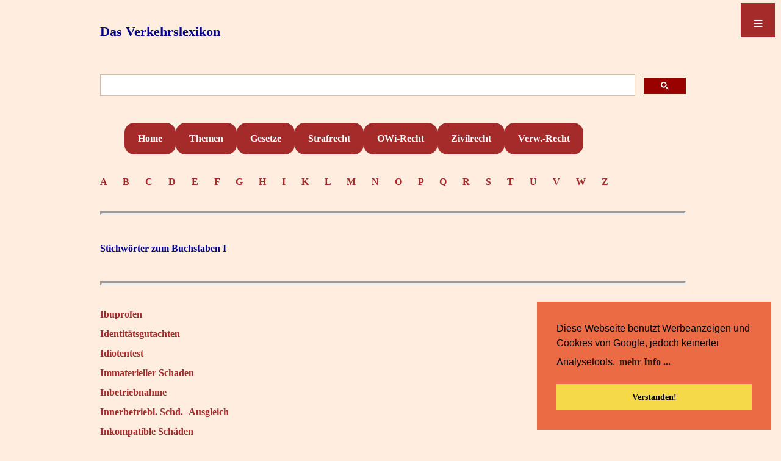

--- FILE ---
content_type: text/html; charset=UTF-8
request_url: https://verkehrslexikon.de/Alfa_I-Words.inc.php
body_size: 8752
content:
<!DOCTYPE html>
<html lang="de">
<head>
<meta charset="utf-8" />

<meta name="viewport" content="width=device-width, initial-scale=1.0" />
<link rel="stylesheet" type="text/css" href="https://verkehrslexikon.de/CSS/CSSLexikon.css" media="screen" />
 

<script async src="https://pagead2.googlesyndication.com/pagead/js/adsbygoogle.js?client=ca-pub-0081505182315314"
     crossorigin="anonymous"></script>

</head>

<body>
<header>

<a class="Seitentitel" href="https://verkehrslexikon.de/index.php" target="_self">Das Verkehrslexikon</a>

<br>
  
<Suchen>
</Suchen>

<br>



<Textfeld>
<meta name="description" content=
"I - Alfabetische Informationen aus dem gesamten Gebiet des Strassenverkehrsrechts mit dem Anfangsbuchstaben I">

</head>
<body>

<header>

<link rel="stylesheet" type="text/css" href="//cdnjs.cloudflare.com/ajax/libs/cookieconsent2/3.0.3/cookieconsent.min.css" />

<script src="//cdnjs.cloudflare.com/ajax/libs/cookieconsent2/3.0.3/cookieconsent.min.js"></script>
<script>
window.addEventListener("load", function(){
window.cookieconsent.initialise({
  "palette": {
    "popup": {
      "background": "#eb6c44",
      "text": "#000000"
    },
    "button": {
      "background": "#f5d948",
      "text": "#000000"
    }
  },
  "position": "bottom-right",
  "content": {
    "message": "Diese Webseite benutzt Werbeanzeigen und Cookies von Google, jedoch keinerlei Analysetools.",
    "dismiss": "Verstanden!",
    "link": "mehr Info ...",
    "href": "https://verkehrslexikon.de/Datenschutz.php"
  }
})});
</script>
<!--<a class="Seitentitel" href="https://verkehrslexikon.de/index.php" target="_self">Das Verkehrslexikon</a><br>-->
  
<Suchen>
<script async src="https://cse.google.com/cse.js?cx=partner-pub-0081505182315314:2415522854">
</script>
<div class="gcse-searchbox-only"></div><br>
</Suchen>

<header id="nav-menue">
  <nav id="steuerung" role="navigation">
    <ul>
      <li><a href="https://verkehrslexikon.de/index.php">Home</a></li>
      <li><a href="https://verkehrslexikon.de/ModuleB/Stichwortsammlung.php">Themen</a></li>
      <li><a href="https://verkehrslexikon.de/ModuleC/LexNormen.php">Gesetze</a></li>
      <li><a href="https://verkehrslexikon.de/ModuleB/Verkehrsstrafsachen.php">Strafrecht</a></li>
      <li><a href="https://verkehrslexikon.de/ModuleB/OWiThemen.php">OWi-Recht</a></li>
      <li><a href="https://verkehrslexikon.de/ModuleB/Verkehrszivilrecht.php">Zivilrecht</a></li>
      <li><a href="https://verkehrslexikon.de/ModuleB/Verkehrsverwaltungsrecht.php">Verw.-Recht</a></li>
    </ul>
  </nav>
   
  <a class="menue-button menue-button-beschr-close"
  href="#nav-menue-zu">≡</a>
  <a class="menue-button menue-button-beschr-open"
  href="#nav-menue">≡</a>

</header>

<Container>

<Textfeld>
<div>
<header id="AlfaBlock">

<meta name="description" content=
"Alphabetisches Angebot mit den Anfangsbuchstaben diverser Stichwörter im Verkehrslexikon">

<a class="Alfabet" href="https://verkehrslexikon.de/Alfa_A-Words.inc.php" target="_self">A    </a>
<a class="Alfabet" 
href="https://verkehrslexikon.de/Alfa_B-Words.inc.php" target="_self">B    </a> 
<a class="Alfabet" 
href="https://verkehrslexikon.de/Alfa_C-Words.inc.php" target="_self">C    </a>
<a class="Alfabet" 
href="https://verkehrslexikon.de/Alfa_D-Words.inc.php" target="_self">D    </a> 
<a class="Alfabet" href="https://verkehrslexikon.de/Alfa_E-Words.inc.php" target="_self">E    </a>
<a class="Alfabet" href="https://verkehrslexikon.de/Alfa_F-Words.inc.php" target="_self">F    </a>
<a class="Alfabet" href="https://verkehrslexikon.de/Alfa_G-Words.inc.php" target="_self">G    </a>
<a class="Alfabet" href="https://verkehrslexikon.de/Alfa_H-Words.inc.php" target="_self">H    </a>
<a class="Alfabet" href="https://verkehrslexikon.de/Alfa_I-Words.inc.php" target="_self">I    </a>
<a class="Alfabet" href="https://verkehrslexikon.de/Alfa_K-Words.inc.php" target="_self">K    </a>
<a class="Alfabet" href="https://verkehrslexikon.de/Alfa_L-Words.inc.php" target="_self">L    </a>
<a class="Alfabet" href="https://verkehrslexikon.de/Alfa_M-Words.inc.php" target="_self">M    </a>
<a class="Alfabet" href="https://verkehrslexikon.de/Alfa_N-Words.inc.php" target="_self">N    </a>
<a class="Alfabet" href="https://verkehrslexikon.de/Alfa_O-Words.inc.php" target="_self">O    </a>
<a class="Alfabet" href="https://verkehrslexikon.de/Alfa_P-Words.inc.php" target="_self">P    </a>
<a class="Alfabet" href="https://verkehrslexikon.de/Alfa_Q-Words.inc.php" target="_self">Q    </a>
<a class="Alfabet" href="https://verkehrslexikon.de/Alfa_R-Words.inc.php" target="_self">R    </a>
<a class="Alfabet" href="https://verkehrslexikon.de/Alfa_S-Words.inc.php" target="_self">S    </a>
<a class="Alfabet" href="https://verkehrslexikon.de/Alfa_T-Words.inc.php" target="_self">T    </a>
<a class="Alfabet" href="https://verkehrslexikon.de/Alfa_U-Words.inc.php" target="_self">U    </a>
<a class="Alfabet" href="https://verkehrslexikon.de/Alfa_V-Words.inc.php" target="_self">V    </a>
<a class="Alfabet" href="https://verkehrslexikon.de/Alfa_W-Words.inc.php" target="_self">W    </a>
<a class="Alfabet" href="https://verkehrslexikon.de/Alfa_Z-Words.inc.php" target="_self">Z    </a>
<br><br>
</div>

<Textfeld>
<hr><br>

<h1>Stichwörter zum Buchstaben I</h1><br>

<hr><br>

<a href="ModuleB/FEIbuprofen.php" target="_self">Ibuprofen</a><br>
<a href="Module/IdentGutachten.php" target="_self">Identitätsgutachten</a><br>
<a href="Module/MPU.php" target="_self">Idiotentest</a><br>
<a href="Module/Immateriell.php" target="_self">Immaterieller Schaden</a><br>
<a href="ModuleC/Inbetriebnahme_von_Fahrzeugen.php" target="_self">Inbetriebnahme</a><br>
<a href="Module/ArbeitsRecht.php" target="_self">Innerbetriebl. Schd. -Ausgleich</a><br>
<a href="Module/Inkompatibel.php" target="_self">Inkompatible Schäden</a><br>
<a href="Module/InlineSkates.php" target="_self">Inline-Skates</a><br>
<a href="Module/Unfallversicherung.php" target="_self">Insassen-Unfallversicherung</a><br>

<a href="Module/Integritaetsinteresse.php" target="_self">Integritätsinteresse</a><br>
<a href="ModuleB/MPUErmessen.php" target="_self">Intendiertes Ermessen</a><br>
<a href="Module/Interimsfahrzeug.php" target="_self">Interimsfahrzeug</a><br>
<a href="Module/Interimsfahrzeug.php" target="_self">Interimsreparatur</a><br>
<a href="Module/RestWert.php" target="_self">Internet-Restwertangebote</a><br>
<a href="Module/FalschBlinken.php" target="_self">Irreführendes Falschblinken</a><br>
<a href="Module/IrrtumStrafOWi.php" target="_self">Irrtum</a><br>
<a href="Module/Isolierte_Anfechtung_des_Fuehrerscheinentzugs.php" target="_self">Isolierte Anfechtung der FS-Sperre</a><br><br>

<a href="#Top">- nach oben -</a><br><br>

<hr><br>

<!--Verkehr--

<Abschluss>
<Abschlusswerbung>
<div>
<script async src="https://pagead2.googlesyndication.com/pagead/js/adsbygoogle.js"></script>
<!-- Abschlusswerbung -->
<ins class="adsbygoogle"
     style="display:block"
     data-ad-client="ca-pub-0081505182315314"
     data-ad-slot="3872392135"
     data-ad-format="auto"
     data-full-width-responsive="true"></ins>
<script>
     (adsbygoogle = window.adsbygoogle || []).push({});
</script>
<br>
</div></Abschlusswerbung>
<Footer>
<a href="https://verkehrslexikon.de/Datenschutz.php">Datenschutz</a>    <a href="https://verkehrslexikon.de/Impressum.php">Impressum</a>

<style>
#myBtn {
  display: none;
  position: fixed;
  bottom: 20px;
  right: 15px;
  z-index: 99;
  font-size: 18px;
  font-weight: bold;
  border: none;
  outline: none;
  background-color: brown;
  color: white;
  cursor: pointer;
  padding: 15px;
  border-radius: 4px;
}

#myBtn:hover {
  background-color: orange;
  color: black;
}
</style>

<button onclick="topFunction()" id="myBtn" title="Go to top">Top</button>

<script>
// When the user scrolls down 20px from the top of the document, show the button
window.onscroll = function() {scrollFunction()};

function scrollFunction() {
    if (document.body.scrollTop > 60 || document.documentElement.scrollTop > 60) {
        document.getElementById("myBtn").style.display = "block";
    } else {
        document.getElementById("myBtn").style.display = "none";
    }
}

// When the user clicks on the button, scroll to the Top of the document
function topFunction() {
    document.body.scrollTop = 0;
    document.documentElement.scrollTop = 0;
}
</script>
</Footer>
<br><br>
</Abschluss>

<br><br><br><br><br>

</Textfeld>
</Container>
</body></html>

--- FILE ---
content_type: text/html; charset=utf-8
request_url: https://www.google.com/recaptcha/api2/aframe
body_size: 90
content:
<!DOCTYPE HTML><html><head><meta http-equiv="content-type" content="text/html; charset=UTF-8"></head><body><script nonce="TX3DpH4stjSHhbSmXovseA">/** Anti-fraud and anti-abuse applications only. See google.com/recaptcha */ try{var clients={'sodar':'https://pagead2.googlesyndication.com/pagead/sodar?'};window.addEventListener("message",function(a){try{if(a.source===window.parent){var b=JSON.parse(a.data);var c=clients[b['id']];if(c){var d=document.createElement('img');d.src=c+b['params']+'&rc='+(localStorage.getItem("rc::a")?sessionStorage.getItem("rc::b"):"");window.document.body.appendChild(d);sessionStorage.setItem("rc::e",parseInt(sessionStorage.getItem("rc::e")||0)+1);localStorage.setItem("rc::h",'1769148916523');}}}catch(b){}});window.parent.postMessage("_grecaptcha_ready", "*");}catch(b){}</script></body></html>